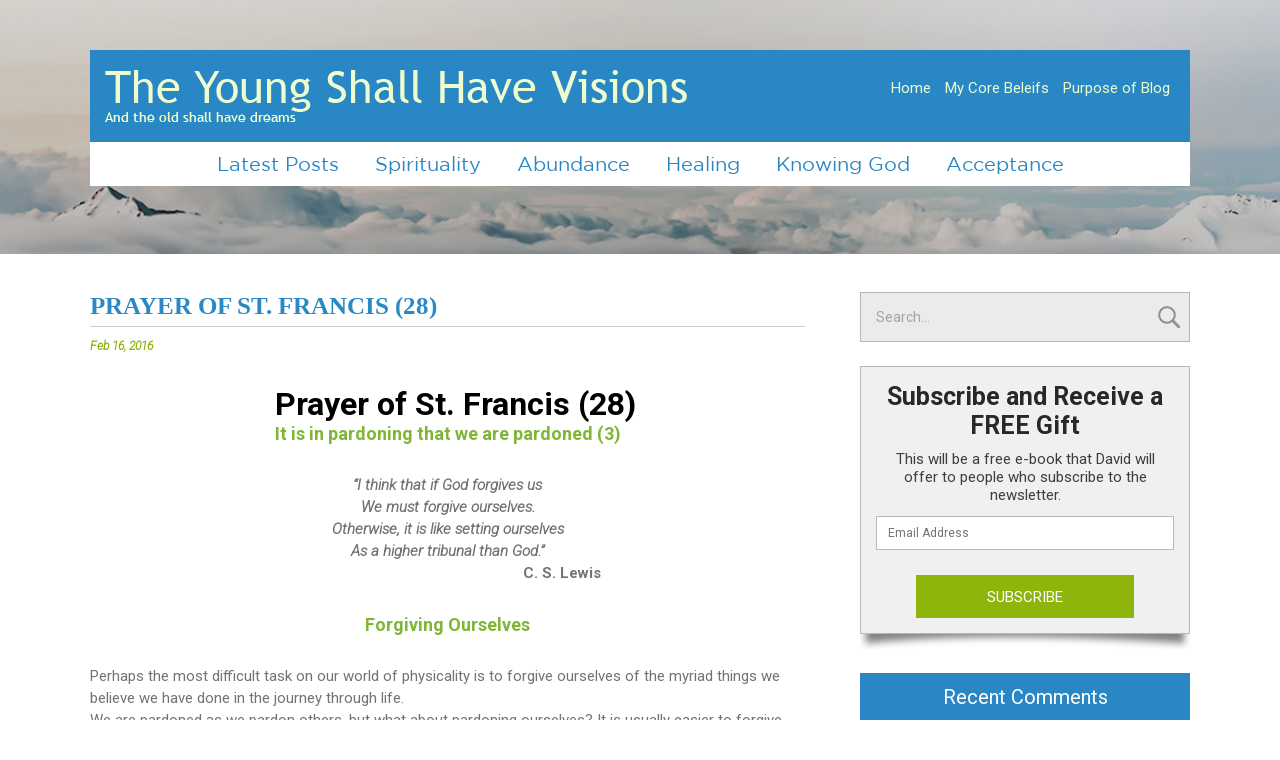

--- FILE ---
content_type: text/html; charset=UTF-8
request_url: http://davidpeters.us/prayer-st-francis-28/
body_size: 41832
content:
<!doctype html>
<html lang="en-US">
<head>
<meta charset="UTF-8">
<meta name="viewport" content="width=device-width, initial-scale=1">
<title>Prayer of St. Francis (28) | The Young Shall Have Visions</title>
<link rel="icon" href="http://davidpeters.us/wp-content/themes/The-Young-Shall-Have-Visions/images/fav-icon.png" type="image/x-icon">
<link href='https://fonts.googleapis.com/css?family=Roboto:400,300,300italic,700' rel='stylesheet' type='text/css'>
<link href="http://davidpeters.us/wp-content/themes/The-Young-Shall-Have-Visions/css/normalize.css" rel="stylesheet" type="text/css">
<link href="http://davidpeters.us/wp-content/themes/The-Young-Shall-Have-Visions/style.css" rel="stylesheet" type="text/css">

<!-- All in One SEO Pack 2.3.9.1 by Michael Torbert of Semper Fi Web Design[135,199] -->
<meta name="description" itemprop="description" content="Prayer of St. Francis (28) It is in pardoning that we are pardoned (3) “I think that if God forgives us We must forgive ourselves. Otherwise, it is like" />

<link rel="canonical" href="http://davidpeters.us/prayer-st-francis-28/" />
<!-- /all in one seo pack -->
<link rel='dns-prefetch' href='//fonts.googleapis.com' />
<link rel='dns-prefetch' href='//s.w.org' />
<link rel="alternate" type="application/rss+xml" title="The Young Shall Have Visions &raquo; Feed" href="http://davidpeters.us/feed/" />
<link rel="alternate" type="application/rss+xml" title="The Young Shall Have Visions &raquo; Comments Feed" href="http://davidpeters.us/comments/feed/" />
<link rel="alternate" type="application/rss+xml" title="The Young Shall Have Visions &raquo; Prayer of St. Francis (28) Comments Feed" href="http://davidpeters.us/prayer-st-francis-28/feed/" />
		<script type="text/javascript">
			window._wpemojiSettings = {"baseUrl":"https:\/\/s.w.org\/images\/core\/emoji\/2.2.1\/72x72\/","ext":".png","svgUrl":"https:\/\/s.w.org\/images\/core\/emoji\/2.2.1\/svg\/","svgExt":".svg","source":{"concatemoji":"http:\/\/davidpeters.us\/wp-includes\/js\/wp-emoji-release.min.js?ver=4.7.4"}};
			!function(a,b,c){function d(a){var b,c,d,e,f=String.fromCharCode;if(!k||!k.fillText)return!1;switch(k.clearRect(0,0,j.width,j.height),k.textBaseline="top",k.font="600 32px Arial",a){case"flag":return k.fillText(f(55356,56826,55356,56819),0,0),!(j.toDataURL().length<3e3)&&(k.clearRect(0,0,j.width,j.height),k.fillText(f(55356,57331,65039,8205,55356,57096),0,0),b=j.toDataURL(),k.clearRect(0,0,j.width,j.height),k.fillText(f(55356,57331,55356,57096),0,0),c=j.toDataURL(),b!==c);case"emoji4":return k.fillText(f(55357,56425,55356,57341,8205,55357,56507),0,0),d=j.toDataURL(),k.clearRect(0,0,j.width,j.height),k.fillText(f(55357,56425,55356,57341,55357,56507),0,0),e=j.toDataURL(),d!==e}return!1}function e(a){var c=b.createElement("script");c.src=a,c.defer=c.type="text/javascript",b.getElementsByTagName("head")[0].appendChild(c)}var f,g,h,i,j=b.createElement("canvas"),k=j.getContext&&j.getContext("2d");for(i=Array("flag","emoji4"),c.supports={everything:!0,everythingExceptFlag:!0},h=0;h<i.length;h++)c.supports[i[h]]=d(i[h]),c.supports.everything=c.supports.everything&&c.supports[i[h]],"flag"!==i[h]&&(c.supports.everythingExceptFlag=c.supports.everythingExceptFlag&&c.supports[i[h]]);c.supports.everythingExceptFlag=c.supports.everythingExceptFlag&&!c.supports.flag,c.DOMReady=!1,c.readyCallback=function(){c.DOMReady=!0},c.supports.everything||(g=function(){c.readyCallback()},b.addEventListener?(b.addEventListener("DOMContentLoaded",g,!1),a.addEventListener("load",g,!1)):(a.attachEvent("onload",g),b.attachEvent("onreadystatechange",function(){"complete"===b.readyState&&c.readyCallback()})),f=c.source||{},f.concatemoji?e(f.concatemoji):f.wpemoji&&f.twemoji&&(e(f.twemoji),e(f.wpemoji)))}(window,document,window._wpemojiSettings);
		</script>
		<style type="text/css">
img.wp-smiley,
img.emoji {
	display: inline !important;
	border: none !important;
	box-shadow: none !important;
	height: 1em !important;
	width: 1em !important;
	margin: 0 .07em !important;
	vertical-align: -0.1em !important;
	background: none !important;
	padding: 0 !important;
}
</style>
<link rel='stylesheet' id='twentyfourteen-lato-css'  href='//fonts.googleapis.com/css?family=Lato%3A300%2C400%2C700%2C900%2C300italic%2C400italic%2C700italic' type='text/css' media='all' />
<link rel='stylesheet' id='genericons-css'  href='http://davidpeters.us/wp-content/themes/The-Young-Shall-Have-Visions/genericons/genericons.css?ver=3.0.3' type='text/css' media='all' />
<link rel='stylesheet' id='twentyfourteen-style-css'  href='http://davidpeters.us/wp-content/themes/The-Young-Shall-Have-Visions/style.css?ver=4.7.4' type='text/css' media='all' />
<!--[if lt IE 9]>
<link rel='stylesheet' id='twentyfourteen-ie-css'  href='http://davidpeters.us/wp-content/themes/The-Young-Shall-Have-Visions/css/ie.css?ver=20131205' type='text/css' media='all' />
<![endif]-->
<script type='text/javascript' src='http://davidpeters.us/wp-includes/js/jquery/jquery.js?ver=1.12.4'></script>
<script type='text/javascript' src='http://davidpeters.us/wp-includes/js/jquery/jquery-migrate.min.js?ver=1.4.1'></script>
<link rel='https://api.w.org/' href='http://davidpeters.us/wp-json/' />
<link rel="EditURI" type="application/rsd+xml" title="RSD" href="http://davidpeters.us/xmlrpc.php?rsd" />
<link rel="wlwmanifest" type="application/wlwmanifest+xml" href="http://davidpeters.us/wp-includes/wlwmanifest.xml" /> 
<link rel='prev' title='Prayer of St. Francis (27)' href='http://davidpeters.us/prayer-st-francis-27/' />
<link rel='next' title='Prayer of St. Francis (29)' href='http://davidpeters.us/prayer-st-francis-29/' />
<meta name="generator" content="WordPress 4.7.4" />
<link rel='shortlink' href='http://davidpeters.us/?p=499' />
<link rel="alternate" type="application/json+oembed" href="http://davidpeters.us/wp-json/oembed/1.0/embed?url=http%3A%2F%2Fdavidpeters.us%2Fprayer-st-francis-28%2F" />
<link rel="alternate" type="text/xml+oembed" href="http://davidpeters.us/wp-json/oembed/1.0/embed?url=http%3A%2F%2Fdavidpeters.us%2Fprayer-st-francis-28%2F&#038;format=xml" />
		<style type="text/css">.recentcomments a{display:inline !important;padding:0 !important;margin:0 !important;}</style>
		</head>

<body>



          <div class="header-bg innerpage_header" style="background-image:url('http://davidpeters.us/wp-content/uploads/2016/02/inner-page-banner.jpg')">
    

  <div class="container">
    <header class="main-header">
      <div class="header-sup">
        <div class="logo-sec">
          <a href="http://davidpeters.us/"><img src="http://davidpeters.us/wp-content/themes/The-Young-Shall-Have-Visions/images/logo.png"  alt=""/></a>
        </div>
        <div class="right-section">
        <div class="menu-footer-menu-container"><ul id="menu-footer-menu" class="menu"><li id="menu-item-12" class="menu-item menu-item-type-post_type menu-item-object-page menu-item-home menu-item-12"><a href="http://davidpeters.us/">Home</a></li>
<li id="menu-item-521" class="menu-item menu-item-type-post_type menu-item-object-page menu-item-521"><a href="http://davidpeters.us/my-core-beleifs-2/">My Core Beleifs</a></li>
<li id="menu-item-520" class="menu-item menu-item-type-post_type menu-item-object-page menu-item-520"><a href="http://davidpeters.us/purpose-of-blog-2/">Purpose of Blog</a></li>
</ul></div>        </div>
      </div>
      <div class="header-sub">
       <a href="javascript:void(0)" class="mobilemenu">Menu</a>
       <nav class="nav-sup">
                <div class="menu-header-menu-container"><ul id="menu-header-menu" class="menu"><li id="menu-item-531" class="menu-item menu-item-type-post_type menu-item-object-page menu-item-531"><a href="http://davidpeters.us/category/">Latest Posts</a></li>
<li id="menu-item-526" class="menu-item menu-item-type-custom menu-item-object-custom menu-item-has-children menu-item-526"><a href="#">Spirituality</a>
<ul class="sub-menu">
	<li id="menu-item-535" class="menu-item menu-item-type-taxonomy menu-item-object-category menu-item-535"><a href="http://davidpeters.us/category/faith/">Faith</a></li>
	<li id="menu-item-539" class="menu-item menu-item-type-taxonomy menu-item-object-category current-post-ancestor current-menu-parent current-post-parent menu-item-539"><a href="http://davidpeters.us/category/spiritual/">Spiritual</a></li>
	<li id="menu-item-540" class="menu-item menu-item-type-taxonomy menu-item-object-category menu-item-540"><a href="http://davidpeters.us/category/spiritual-quest/">Spiritual Quest</a></li>
	<li id="menu-item-532" class="menu-item menu-item-type-taxonomy menu-item-object-category menu-item-532"><a href="http://davidpeters.us/category/awareness-of-presence/">Awareness of Presence</a></li>
	<li id="menu-item-533" class="menu-item menu-item-type-taxonomy menu-item-object-category menu-item-533"><a href="http://davidpeters.us/category/consciousness/">consciousness</a></li>
	<li id="menu-item-534" class="menu-item menu-item-type-taxonomy menu-item-object-category menu-item-534"><a href="http://davidpeters.us/category/consciousness-of-being/">Consciousness of Being</a></li>
	<li id="menu-item-537" class="menu-item menu-item-type-taxonomy menu-item-object-category menu-item-537"><a href="http://davidpeters.us/category/perception/">Perception</a></li>
	<li id="menu-item-536" class="menu-item menu-item-type-taxonomy menu-item-object-category menu-item-536"><a href="http://davidpeters.us/category/nothing-is-impossible/">Nothing is Impossible</a></li>
	<li id="menu-item-538" class="menu-item menu-item-type-taxonomy menu-item-object-category menu-item-538"><a href="http://davidpeters.us/category/preserving-the-presence/">Preserving the Presence</a></li>
</ul>
</li>
<li id="menu-item-527" class="menu-item menu-item-type-custom menu-item-object-custom menu-item-has-children menu-item-527"><a href="#">Abundance</a>
<ul class="sub-menu">
	<li id="menu-item-542" class="menu-item menu-item-type-taxonomy menu-item-object-category menu-item-542"><a href="http://davidpeters.us/category/abundance/">abundance</a></li>
	<li id="menu-item-541" class="menu-item menu-item-type-taxonomy menu-item-object-category menu-item-541"><a href="http://davidpeters.us/category/12-steps-of-abundance/">12 steps of Abundance</a></li>
	<li id="menu-item-544" class="menu-item menu-item-type-taxonomy menu-item-object-category menu-item-544"><a href="http://davidpeters.us/category/living-a-life-of-abundance/">Living a Life of Abundance</a></li>
	<li id="menu-item-543" class="menu-item menu-item-type-taxonomy menu-item-object-category menu-item-543"><a href="http://davidpeters.us/category/life-of-abundace/">Life of Abundace</a></li>
	<li id="menu-item-545" class="menu-item menu-item-type-taxonomy menu-item-object-category menu-item-545"><a href="http://davidpeters.us/category/prosperity/">Prosperity</a></li>
	<li id="menu-item-546" class="menu-item menu-item-type-taxonomy menu-item-object-category menu-item-546"><a href="http://davidpeters.us/category/prosperity-gospel/">Prosperity Gospel</a></li>
</ul>
</li>
<li id="menu-item-528" class="menu-item menu-item-type-custom menu-item-object-custom menu-item-has-children menu-item-528"><a href="#">Healing</a>
<ul class="sub-menu">
	<li id="menu-item-547" class="menu-item menu-item-type-taxonomy menu-item-object-category menu-item-547"><a href="http://davidpeters.us/category/consolation/">consolation</a></li>
	<li id="menu-item-548" class="menu-item menu-item-type-taxonomy menu-item-object-category menu-item-548"><a href="http://davidpeters.us/category/hope/">Hope</a></li>
	<li id="menu-item-549" class="menu-item menu-item-type-taxonomy menu-item-object-category menu-item-549"><a href="http://davidpeters.us/category/joy/">Joy</a></li>
	<li id="menu-item-550" class="menu-item menu-item-type-taxonomy menu-item-object-category menu-item-550"><a href="http://davidpeters.us/category/life/">Life</a></li>
	<li id="menu-item-551" class="menu-item menu-item-type-taxonomy menu-item-object-category menu-item-551"><a href="http://davidpeters.us/category/life-is-holy/">Life is Holy</a></li>
	<li id="menu-item-552" class="menu-item menu-item-type-taxonomy menu-item-object-category current-post-ancestor current-menu-parent current-post-parent menu-item-552"><a href="http://davidpeters.us/category/prayer-of-st-francis/">Prayer of St. Francis</a></li>
</ul>
</li>
<li id="menu-item-529" class="menu-item menu-item-type-custom menu-item-object-custom menu-item-has-children menu-item-529"><a href="#">Knowing God</a>
<ul class="sub-menu">
	<li id="menu-item-553" class="menu-item menu-item-type-taxonomy menu-item-object-category menu-item-553"><a href="http://davidpeters.us/category/bog-bang-and-god/">Big Bang and God</a></li>
	<li id="menu-item-554" class="menu-item menu-item-type-taxonomy menu-item-object-category menu-item-554"><a href="http://davidpeters.us/category/bliss-of-god/">Bliss of God</a></li>
	<li id="menu-item-555" class="menu-item menu-item-type-taxonomy menu-item-object-category menu-item-555"><a href="http://davidpeters.us/category/conversations-with-god/">Conversations with God</a></li>
	<li id="menu-item-557" class="menu-item menu-item-type-taxonomy menu-item-object-category menu-item-557"><a href="http://davidpeters.us/category/god-is-love/">God is Love</a></li>
	<li id="menu-item-558" class="menu-item menu-item-type-taxonomy menu-item-object-category menu-item-558"><a href="http://davidpeters.us/category/gods-purpose/">God&#8217;s Purpose</a></li>
	<li id="menu-item-561" class="menu-item menu-item-type-taxonomy menu-item-object-category menu-item-561"><a href="http://davidpeters.us/category/modern-man-and-god/">Modern Man and God</a></li>
	<li id="menu-item-562" class="menu-item menu-item-type-taxonomy menu-item-object-category menu-item-562"><a href="http://davidpeters.us/category/nature-of-god/">Nature of God</a></li>
	<li id="menu-item-560" class="menu-item menu-item-type-taxonomy menu-item-object-category menu-item-560"><a href="http://davidpeters.us/category/knowledge-of-god/">Knowledge of God</a></li>
	<li id="menu-item-559" class="menu-item menu-item-type-taxonomy menu-item-object-category menu-item-559"><a href="http://davidpeters.us/category/individualizations-of-god/">individualizations of God</a></li>
	<li id="menu-item-556" class="menu-item menu-item-type-taxonomy menu-item-object-category menu-item-556"><a href="http://davidpeters.us/category/creations/">Creations</a></li>
</ul>
</li>
<li id="menu-item-530" class="menu-item menu-item-type-custom menu-item-object-custom menu-item-has-children menu-item-530"><a href="#">Acceptance</a>
<ul class="sub-menu">
	<li id="menu-item-564" class="menu-item menu-item-type-taxonomy menu-item-object-category menu-item-564"><a href="http://davidpeters.us/category/acceptance/">Acceptance</a></li>
	<li id="menu-item-568" class="menu-item menu-item-type-taxonomy menu-item-object-category menu-item-568"><a href="http://davidpeters.us/category/death/">Death</a></li>
	<li id="menu-item-570" class="menu-item menu-item-type-taxonomy menu-item-object-category menu-item-570"><a href="http://davidpeters.us/category/fear/">Fear</a></li>
	<li id="menu-item-567" class="menu-item menu-item-type-taxonomy menu-item-object-category menu-item-567"><a href="http://davidpeters.us/category/darkness/">Darkness</a></li>
	<li id="menu-item-571" class="menu-item menu-item-type-taxonomy menu-item-object-category menu-item-571"><a href="http://davidpeters.us/category/purpose-of-creation/">Purpose of Creation</a></li>
	<li id="menu-item-572" class="menu-item menu-item-type-taxonomy menu-item-object-category menu-item-572"><a href="http://davidpeters.us/category/purpose-of-life/">purpose of life</a></li>
	<li id="menu-item-573" class="menu-item menu-item-type-taxonomy menu-item-object-category menu-item-573"><a href="http://davidpeters.us/category/who-am-i/">Who am I?</a></li>
	<li id="menu-item-565" class="menu-item menu-item-type-taxonomy menu-item-object-category menu-item-565"><a href="http://davidpeters.us/category/alzheimers-disease/">Alzheimer&#8217;s Disease</a></li>
	<li id="menu-item-569" class="menu-item menu-item-type-taxonomy menu-item-object-category menu-item-569"><a href="http://davidpeters.us/category/expectation/">Expectation</a></li>
	<li id="menu-item-566" class="menu-item menu-item-type-taxonomy menu-item-object-category menu-item-566"><a href="http://davidpeters.us/category/attraction/">attraction</a></li>
	<li id="menu-item-574" class="menu-item menu-item-type-taxonomy menu-item-object-category menu-item-574"><a href="http://davidpeters.us/category/life-of-attraction/">Life of Attraction</a></li>
</ul>
</li>
</ul></div>       </nav>
      </div>
          </header>
  </div>
</div>
<div class="inner-page-module">

  <section class="main-section">

  	
    <div class="container">

      <div class="page-content">

        <h2>Prayer of St. Francis (28)</h2>

        <div class="blog-page-module">

          <div class="blog-details-module">

            <!-- <h4>Life is an Illusion</h4> -->

            <p class="dates">Feb 16, 2016</p>

            
            <p><img class="alignleft" src=""  alt=""/></p>

            <p><h1 style="text-align: center;">Prayer of St. Francis (28)</h1>
<h3 style="text-align: center;">
It is in pardoning that we are pardoned (3)</h3>
<p style="text-align: center;">
<em><strong>“I think that if God forgives us</strong></em><br />
<em><strong> We must forgive ourselves.</strong></em><br />
<em><strong> Otherwise, it is like setting ourselves</strong></em><br />
<em><strong> As a higher tribunal than God.”</strong></em><br />
<strong>                                                         C. S. Lewis</strong></p>
<h3 style="text-align: center;">
Forgiving Ourselves</h3>
<p>Perhaps the most difficult task on our world of physicality is to forgive ourselves of the myriad things we believe we have done in the journey through life.<br />
We are pardoned as we pardon others, but what about pardoning ourselves? It is usually easier to forgive another than to forgive ourselves for things we did or did not do. We seem to hold ourselves to be perfect in all that we do; and chide ourselves unendingly for mistakes that we made along the way, even when we had no idea that we were making a mistake, and heaven help us when we deliberately do something that we know we should not. We mentally flog ourselves mercilessly, often for years, over these events, even when in the case of an addiction, we have no control at that point to stop our behavior. Yes, I have done this to myself, prolonging the pain because I could not forgive myself even though I knew God had forgiven me.<br />
But the truth is, we do many things that we wish we had not done, or we fail to do things that we wish we had done, because we are like children learning our way through life, always learning our way anew each day. If we have some wisdom, we will stop ourselves or at last slow down our negative actions as we realize that they do not result in what we really want, but that usually takes years of trial and error to reach the point where we are able to change our pattern of behavior.</p>
<h3 style="text-align: center;">
Maturing Practice</h3>
<p>The growth in maturity takes time, and we never reach the end of the opportunity to be able to perform more enriched actions in accordance to the Prayer of St. Francis. We can always love more. We can always reach out more. We can always listen better. We can always understand another better. But just because we can do something better, is no reason to castigate ourselves for past actions. We can note what we did, and perhaps see where we could have more charitable, etc., But if we are to succeed in growth towards what we see, we must accept what we did and move on to do it better, then better still.<br />
That is what life is about. Growth to the next level of action and reaction is the principle purpose of life. We can always rise to the next level of the grandest vision we ever had about ourselves, for there is always another level to climb, a still greater vision, for all eternity if we so choose.<br />
And it is a joy, perhaps the greatest Joy that we can have, to grow into the being that we truly are inside, and as we reveal that Face of God that is ours to reveal, we will discover still greater joy and happiness, greater than we ever thought could happen.</p>
<h3 style="text-align: center;">
The Kingdom of God Within</h3>
<p>We are reaching for Heaven on Earth, that Kingdom of God Within that Jesus promised, and we can only reach that level of Joy by recognizing that all of our actions, no matter what they were, are the path we trod to reach that level of Joy, and is our path, and only our path to trod. Therefore it is the path led by our will with God and also the will of God (nothing can occur against the will of God, after all, for Who is God?).<br />
Accepting our actions as the path we choose to trod and as a result is the path we trod with God at our side, nudging us and constantly encouraging us to move on, growing in knowledge one step at a time, is the road to Heaven on earth, recognizing that Kingdom that lives within. Therefore we should rejoice in our path, and thank God for this path, and thank God for all our mistakes, as our mistakes have made us the person we are today, moving forward now with greater knowledge than if we had not made the mistakes we had made.<br />
Yes, forgive yourself, and love yourself, for God loves you, just as you are, right now, this very instant.</p>
<p style="text-align: center;">
<em><strong>“You cannot conceive, nor can I,</strong></em><br />
<em><strong> Of the appalling strangeness</strong></em><br />
<em><strong> Of the mercy of God.”</strong></em><br />
<strong>                                         Graham Greene</strong></p>
<h2 style="text-align: center;">
Questions to Ponder</h2>
<p>Can you forgive yourself of all the mean things you did, all the acts of kindness that you did not do, all the things that you said that you see now were hurtful, everything that in your mind you cling to and use to flog yourself?<br />
Take one at a time, say that yes, I could have done better, but that is what I did, and I will use what I did (or did not do) to spur me on to perform better, and if I fail next time, I will use <em>that</em> to encourage me.<br />
Then let it go into the past, for there is nothing that will change the past. Let it go, just an event that you can use to aid in growth.</p>
<h2 style="text-align: center;">
Meditation</h2>
<p>&#8220;Lord, make me an instrument of Your peace.<br />
Where there is hatred, let me sow love;<br />
Where there is injury, pardon;<br />
Where there is doubt, faith;<br />
Where there is despair, hope;<br />
Where there is darkness, light;<br />
Where there is sadness, joy.</p>
<p>O Divine Master, grant that I may not so much seek<br />
To be consoled as to console,<br />
To be understood as to understand,<br />
To be loved as to love;<br />
For it is in giving that we receive;<br />
<strong><em>It is in pardoning that we are pardoned;</em></strong><br />
It is in dying to self that we are born to eternal life.&#8221;<br />
<strong><em>If this meditation post has been helpful, I would appreciate it if you would pass it on or share it.</em></strong></p>
</p>
            <div class="comments">
            
<div id="comments" class="comments-area">

	
		<div id="respond" class="comment-respond">
		<h3 id="reply-title" class="comment-reply-title">Leave a Reply <small><a rel="nofollow" id="cancel-comment-reply-link" href="/prayer-st-francis-28/#respond" style="display:none;">Cancel reply</a></small></h3>			<form action="http://davidpeters.us/wp-comments-post.php" method="post" id="commentform" class="comment-form" novalidate>
				<p class="comment-notes"><span id="email-notes">Your email address will not be published.</span> Required fields are marked <span class="required">*</span></p><p class="comment-form-comment"><label for="comment">Comment</label> <textarea id="comment" name="comment" cols="45" rows="8" maxlength="65525" aria-required="true" required="required"></textarea></p><p class="comment-form-author"><label for="author">Name <span class="required">*</span></label> <input id="author" name="author" type="text" value="" size="30" maxlength="245" aria-required='true' required='required' /></p>
<p class="comment-form-email"><label for="email">Email <span class="required">*</span></label> <input id="email" name="email" type="email" value="" size="30" maxlength="100" aria-describedby="email-notes" aria-required='true' required='required' /></p>
<p class="comment-form-url"><label for="url">Website</label> <input id="url" name="url" type="url" value="" size="30" maxlength="200" /></p>
<p class="form-submit"><input name="submit" type="submit" id="submit" class="submit" value="Post Comment" /> <input type='hidden' name='comment_post_ID' value='499' id='comment_post_ID' />
<input type='hidden' name='comment_parent' id='comment_parent' value='0' />
</p>			</form>
			</div><!-- #respond -->
	
</div><!-- #comments -->
          </div>
          
          </div>

        </div>

      </div>

      <aside class="right-sec">

        <div class="search-panel">

                	        
          <form role="search" method="get" id="searchform" class="searchform" action="http://davidpeters.us/">

            <!-- <input type="text" name="srch" placeholder="Search...">

            <input type="submit" value=" "> -->

            <input type="text" placeholder="Search..." value="" name="s" id="s" autocomplete="off" required />

      <input type="submit" id="searchsubmit" value="" />

          </form>

        </div>

        
        <div class="subscribe-sec">

          <div class="widget-sec">

            <div class="body-sec">

              <h2>Subscribe and Receive a FREE Gift</h2>

              <p>This will be a free e-book that David will offer to people who subscribe to the newsletter.</p>

		<form action="//davidpetersonline.us13.list-manage.com/subscribe/post?u=82c017ec932fc783acaadaffd&amp;id=cb7335fcaf" method="post" id="mc-embedded-subscribe-form" name="mc-embedded-subscribe-form" class="validate" target="_blank" novalidate>

              <div class="form-control">

                <div class="text-box">

                 <input type="email" value="" name="EMAIL" class="required email" id="mce-EMAIL" placeholder="Email Address ">

                </div>

                <div class="button-module">

                  <input type="submit" value="Subscribe" name="subscribe" id="mc-embedded-subscribe">

                </div>

              </div>

		<div id="mce-responses" class="clear">
		<div class="response" id="mce-error-response" style="display:none"></div>
		<div class="response" id="mce-success-response" style="display:none"></div>
		</div>

		</form>

            </div>

          </div>

        </div>

        


                	<div class="widget-sec"><header class="heading"><h2>Recent Comments</h2></header><div class="body-sec"><ul id="recentcomments"><li class="recentcomments"><span class="comment-author-link">davidpeters</span> on <a href="http://davidpeters.us/test/#comment-189">test</a></li><li class="recentcomments"><span class="comment-author-link"><a href='https://balitasusahmakan2.wordpress.com/' rel='external nofollow' class='url'>solusi anak tidak mau makan</a></span> on <a href="http://davidpeters.us/test/#comment-187">test</a></li><li class="recentcomments"><span class="comment-author-link">davidpeters</span> on <a href="http://davidpeters.us/five-fallacies-about-god-8/#comment-186">Five Fallacies About God (8)</a></li><li class="recentcomments"><span class="comment-author-link">davidpeters</span> on <a href="http://davidpeters.us/five-fallacies-about-god-8/#comment-185">Five Fallacies About God (8)</a></li><li class="recentcomments"><span class="comment-author-link"><a href='http://www.tepgames.com/mortal-kombat-x-hack/' rel='external nofollow' class='url'>Amos</a></span> on <a href="http://davidpeters.us/five-fallacies-about-god-8/#comment-183">Five Fallacies About God (8)</a></li></ul></div></div><div class="widget-sec"><header class="heading"><h2>Categories</h2></header><div class="body-sec">		<ul>
	<li class="cat-item cat-item-204"><a href="http://davidpeters.us/category/12-steps/" >12 Steps</a>
</li>
	<li class="cat-item cat-item-97"><a href="http://davidpeters.us/category/12-steps-of-abundance/" >12 steps of Abundance</a>
</li>
	<li class="cat-item cat-item-86"><a href="http://davidpeters.us/category/abundance/" >abundance</a>
</li>
	<li class="cat-item cat-item-87"><a href="http://davidpeters.us/category/acceptance/" >Acceptance</a>
</li>
	<li class="cat-item cat-item-107"><a href="http://davidpeters.us/category/alzheimers-disease/" >Alzheimer&#039;s Disease</a>
</li>
	<li class="cat-item cat-item-98"><a href="http://davidpeters.us/category/attraction/" >attraction</a>
</li>
	<li class="cat-item cat-item-63"><a href="http://davidpeters.us/category/awareness-of-presence/" >Awareness of Presence</a>
</li>
	<li class="cat-item cat-item-79"><a href="http://davidpeters.us/category/bog-bang-and-god/" >Big Bang and God</a>
</li>
	<li class="cat-item cat-item-71"><a href="http://davidpeters.us/category/bliss-of-god/" >Bliss of God</a>
</li>
	<li class="cat-item cat-item-83"><a href="http://davidpeters.us/category/consciousness/" >consciousness</a>
</li>
	<li class="cat-item cat-item-90"><a href="http://davidpeters.us/category/consciousness-of-being/" >Consciousness of Being</a>
</li>
	<li class="cat-item cat-item-150"><a href="http://davidpeters.us/category/consolation/" >consolation</a>
</li>
	<li class="cat-item cat-item-74"><a href="http://davidpeters.us/category/conversations-with-god/" >Conversations with God</a>
</li>
	<li class="cat-item cat-item-75"><a href="http://davidpeters.us/category/creations/" >Creations</a>
</li>
	<li class="cat-item cat-item-143"><a href="http://davidpeters.us/category/darkness/" >Darkness</a>
</li>
	<li class="cat-item cat-item-122"><a href="http://davidpeters.us/category/death/" >Death</a>
</li>
	<li class="cat-item cat-item-209"><a href="http://davidpeters.us/category/death-of-ego/" >death of ego</a>
</li>
	<li class="cat-item cat-item-210"><a href="http://davidpeters.us/category/dispair/" >dispair</a>
</li>
	<li class="cat-item cat-item-167"><a href="http://davidpeters.us/category/dying-to-self/" >Dying to self</a>
</li>
	<li class="cat-item cat-item-88"><a href="http://davidpeters.us/category/expectation/" >Expectation</a>
</li>
	<li class="cat-item cat-item-156"><a href="http://davidpeters.us/category/face-of-god/" >Face of God</a>
</li>
	<li class="cat-item cat-item-140"><a href="http://davidpeters.us/category/faith/" >Faith</a>
</li>
	<li class="cat-item cat-item-131"><a href="http://davidpeters.us/category/fear/" >Fear</a>
</li>
	<li class="cat-item cat-item-164"><a href="http://davidpeters.us/category/forgiveness/" >forgiveness</a>
</li>
	<li class="cat-item cat-item-166"><a href="http://davidpeters.us/category/forgiving-ourselves/" >Forgiving ourselves</a>
</li>
	<li class="cat-item cat-item-161"><a href="http://davidpeters.us/category/giving/" >Giving</a>
</li>
	<li class="cat-item cat-item-65"><a href="http://davidpeters.us/category/god-is-love/" >God is Love</a>
</li>
	<li class="cat-item cat-item-66"><a href="http://davidpeters.us/category/gods-purpose/" >God&#039;s Purpose</a>
</li>
	<li class="cat-item cat-item-141"><a href="http://davidpeters.us/category/hope/" >Hope</a>
</li>
	<li class="cat-item cat-item-80"><a href="http://davidpeters.us/category/individualizations-of-god/" >individualizations of God</a>
</li>
	<li class="cat-item cat-item-146"><a href="http://davidpeters.us/category/joy/" >Joy</a>
</li>
	<li class="cat-item cat-item-89"><a href="http://davidpeters.us/category/knowledge-of-god/" >Knowledge of God</a>
</li>
	<li class="cat-item cat-item-76"><a href="http://davidpeters.us/category/life/" >Life</a>
</li>
	<li class="cat-item cat-item-117"><a href="http://davidpeters.us/category/life-is-holy/" >Life is Holy</a>
</li>
	<li class="cat-item cat-item-94"><a href="http://davidpeters.us/category/life-of-abundace/" >Life of Abundace</a>
</li>
	<li class="cat-item cat-item-100"><a href="http://davidpeters.us/category/life-of-attraction/" >Life of Attraction</a>
</li>
	<li class="cat-item cat-item-96"><a href="http://davidpeters.us/category/living-a-life-of-abundance/" >Living a Life of Abundance</a>
</li>
	<li class="cat-item cat-item-157"><a href="http://davidpeters.us/category/love/" >Love</a>
</li>
	<li class="cat-item cat-item-197"><a href="http://davidpeters.us/category/love-never-fails/" >Love never fails</a>
</li>
	<li class="cat-item cat-item-78"><a href="http://davidpeters.us/category/modern-man-and-god/" >Modern Man and God</a>
</li>
	<li class="cat-item cat-item-208"><a href="http://davidpeters.us/category/mourning/" >mourning</a>
</li>
	<li class="cat-item cat-item-82"><a href="http://davidpeters.us/category/nature-of-god/" >Nature of God</a>
</li>
	<li class="cat-item cat-item-93"><a href="http://davidpeters.us/category/nothing-is-impossible/" >Nothing is Impossible</a>
</li>
	<li class="cat-item cat-item-115"><a href="http://davidpeters.us/category/perception/" >Perception</a>
</li>
	<li class="cat-item cat-item-195"><a href="http://davidpeters.us/category/perseverence/" >perseverence</a>
</li>
	<li class="cat-item cat-item-135"><a href="http://davidpeters.us/category/prayer-of-st-francis/" >Prayer of St. Francis</a>
</li>
	<li class="cat-item cat-item-72"><a href="http://davidpeters.us/category/preserving-the-presence/" >Preserving the Presence</a>
</li>
	<li class="cat-item cat-item-101"><a href="http://davidpeters.us/category/prosperity/" >Prosperity</a>
</li>
	<li class="cat-item cat-item-102"><a href="http://davidpeters.us/category/prosperity-gospel/" >Prosperity Gospel</a>
</li>
	<li class="cat-item cat-item-203"><a href="http://davidpeters.us/category/pure-in-heart/" >Pure in Heart</a>
</li>
	<li class="cat-item cat-item-201"><a href="http://davidpeters.us/category/pure-in-spirit/" >Pure in Spirit</a>
</li>
	<li class="cat-item cat-item-81"><a href="http://davidpeters.us/category/purpose-of-creation/" >Purpose of Creation</a>
</li>
	<li class="cat-item cat-item-85"><a href="http://davidpeters.us/category/purpose-of-life/" >purpose of life</a>
</li>
	<li class="cat-item cat-item-198"><a href="http://davidpeters.us/category/richard-rohr/" >Richard Rohr</a>
</li>
	<li class="cat-item cat-item-159"><a href="http://davidpeters.us/category/self-love/" >self love</a>
</li>
	<li class="cat-item cat-item-68"><a href="http://davidpeters.us/category/spiritual/" >Spiritual</a>
</li>
	<li class="cat-item cat-item-91"><a href="http://davidpeters.us/category/spiritual-quest/" >Spiritual Quest</a>
</li>
	<li class="cat-item cat-item-194"><a href="http://davidpeters.us/category/trust/" >Trust</a>
</li>
	<li class="cat-item cat-item-1"><a href="http://davidpeters.us/category/uncategorized/" >Uncategorized</a>
</li>
	<li class="cat-item cat-item-154"><a href="http://davidpeters.us/category/understanding-others/" >Understanding others</a>
</li>
	<li class="cat-item cat-item-84"><a href="http://davidpeters.us/category/who-am-i/" >Who am I?</a>
</li>
		</ul>
</div></div><div class="widget-sec"><header class="heading"><h2>Archives</h2></header><div class="body-sec">		<ul>
			<li><a href='http://davidpeters.us/2017/05/'>May 2017</a></li>
	<li><a href='http://davidpeters.us/2017/04/'>April 2017</a></li>
	<li><a href='http://davidpeters.us/2017/03/'>March 2017</a></li>
	<li><a href='http://davidpeters.us/2017/02/'>February 2017</a></li>
	<li><a href='http://davidpeters.us/2017/01/'>January 2017</a></li>
	<li><a href='http://davidpeters.us/2016/12/'>December 2016</a></li>
	<li><a href='http://davidpeters.us/2016/11/'>November 2016</a></li>
	<li><a href='http://davidpeters.us/2016/10/'>October 2016</a></li>
	<li><a href='http://davidpeters.us/2016/09/'>September 2016</a></li>
	<li><a href='http://davidpeters.us/2016/08/'>August 2016</a></li>
	<li><a href='http://davidpeters.us/2016/07/'>July 2016</a></li>
	<li><a href='http://davidpeters.us/2016/06/'>June 2016</a></li>
	<li><a href='http://davidpeters.us/2016/05/'>May 2016</a></li>
	<li><a href='http://davidpeters.us/2016/04/'>April 2016</a></li>
	<li><a href='http://davidpeters.us/2016/03/'>March 2016</a></li>
	<li><a href='http://davidpeters.us/2016/02/'>February 2016</a></li>
	<li><a href='http://davidpeters.us/2016/01/'>January 2016</a></li>
	<li><a href='http://davidpeters.us/2015/12/'>December 2015</a></li>
	<li><a href='http://davidpeters.us/2015/11/'>November 2015</a></li>
	<li><a href='http://davidpeters.us/2015/10/'>October 2015</a></li>
	<li><a href='http://davidpeters.us/2015/09/'>September 2015</a></li>
	<li><a href='http://davidpeters.us/2015/08/'>August 2015</a></li>
	<li><a href='http://davidpeters.us/2015/07/'>July 2015</a></li>
	<li><a href='http://davidpeters.us/2015/06/'>June 2015</a></li>
	<li><a href='http://davidpeters.us/2015/05/'>May 2015</a></li>
	<li><a href='http://davidpeters.us/2015/04/'>April 2015</a></li>
	<li><a href='http://davidpeters.us/2015/03/'>March 2015</a></li>
	<li><a href='http://davidpeters.us/2015/02/'>February 2015</a></li>
	<li><a href='http://davidpeters.us/2015/01/'>January 2015</a></li>
	<li><a href='http://davidpeters.us/2014/12/'>December 2014</a></li>
	<li><a href='http://davidpeters.us/2014/11/'>November 2014</a></li>
	<li><a href='http://davidpeters.us/2014/10/'>October 2014</a></li>
	<li><a href='http://davidpeters.us/2014/09/'>September 2014</a></li>
	<li><a href='http://davidpeters.us/2014/08/'>August 2014</a></li>
	<li><a href='http://davidpeters.us/2014/07/'>July 2014</a></li>
	<li><a href='http://davidpeters.us/2014/06/'>June 2014</a></li>
	<li><a href='http://davidpeters.us/2014/05/'>May 2014</a></li>
	<li><a href='http://davidpeters.us/2014/04/'>April 2014</a></li>
	<li><a href='http://davidpeters.us/2014/03/'>March 2014</a></li>
	<li><a href='http://davidpeters.us/2014/02/'>February 2014</a></li>
		</ul>
		</div></div>        
      </aside>

<style>
#mce-error-response{
   width:100%;
   float:left;
   display:block;
   padding:5px;
   border:1px solid #AB0101;
   color:#AB0101;
   font-size:15px;
   margin-top:6px;
}

#mce-success-response{
   width:100%;
   float:left;
   display:block;
   padding:5px;
   border:1px solid #36AD19;
   color:#36AD19;
   font-size:15px;
   margin-top:6px;
}

</style>
    </div>


  </section>

</div>

<div class="testimonials">
 <div class="container">
   <figure>
    <img src="http://davidpeters.us/wp-content/uploads/2016/02/figure-05.png"  alt=""/>
    </figure>
   <div class="content">
     <h3>DAVID PETERS</h3>
     <p>My God has led me on an 80 year jaunt to ever more wondrous beauty. I am led to share this journey and gifts of God that have been showered upon me, not just for me but for whoever God brings into my path.</p>
     
     <a href="http://gravatar.com/davep434" target="_blank">Learn More</a>
   </div>
 </div>
</div>
<footer class="main-footer">
  <div class="container">
    <nav class="nav-sub">
    <div class="menu-footer-menu-container"><ul id="menu-footer-menu-1" class="menu"><li class="menu-item menu-item-type-post_type menu-item-object-page menu-item-home menu-item-12"><a href="http://davidpeters.us/">Home</a></li>
<li class="menu-item menu-item-type-post_type menu-item-object-page menu-item-521"><a href="http://davidpeters.us/my-core-beleifs-2/">My Core Beleifs</a></li>
<li class="menu-item menu-item-type-post_type menu-item-object-page menu-item-520"><a href="http://davidpeters.us/purpose-of-blog-2/">Purpose of Blog</a></li>
</ul></div>      <!-- <ul>
        <li><a href="#">Home</a></li>
        <li><a href="#">My Core Beleifs</a></li>
        <li><a href="#">Purpose of Blog</a></li>
      </ul> -->
    </nav>
    <p>&copy; 2015 The Young Shall Have Visions</p>
  </div>
</footer>
<script src="http://ajax.googleapis.com/ajax/libs/jquery/1.10.2/jquery.min.js"></script>             
<script src="http://davidpeters.us/wp-content/themes/The-Young-Shall-Have-Visions/js/edit-js.js"> </script>
<script src="http://davidpeters.us/wp-content/themes/The-Young-Shall-Have-Visions/js/owl.carousel.min.js"> </script>

<script type='text/javascript' src='//s3.amazonaws.com/downloads.mailchimp.com/js/mc-validate.js'></script><script type='text/javascript'>(function($) {window.fnames = new Array(); window.ftypes = new Array();fnames[0]='EMAIL';ftypes[0]='email';}(jQuery));var $mcj = jQuery.noConflict(true);</script>
<!--End mc_embed_signup-->

<script type='text/javascript' src='http://davidpeters.us/wp-includes/js/comment-reply.min.js?ver=4.7.4'></script>
<script type='text/javascript' src='http://davidpeters.us/wp-content/themes/The-Young-Shall-Have-Visions/js/functions.js?ver=20140616'></script>
<script type='text/javascript' src='http://davidpeters.us/wp-includes/js/wp-embed.min.js?ver=4.7.4'></script>
</body>
</html>

--- FILE ---
content_type: text/css
request_url: http://davidpeters.us/wp-content/themes/The-Young-Shall-Have-Visions/style.css
body_size: 24070
content:
@charset "utf-8";
::-moz-selection {
    background-color: #007d9d;
    color: #fff;
    text-shadow: none;
}
::selection {
    background-color: #007d9d;
    color: #fff;
    text-shadow: none;
}
.owl-carousel {
    display: block !important;
}
input::-moz-placeholder,
textarea::-moz-placeholder {
    color: inherit;
    opacity: 1;
}
input:-ms-input-placeholder,
textarea:-ms-input-placeholder {
    color: inherit;
}
input::-webkit-input-placeholder,
textarea::-webkit-input-placeholder {
    color: inherit;
}
body {
    margin: 0;
    padding: 0;
    font-family: 'Roboto', sans-serif;
}
/*.payment-plans ul:before{	content:" ";	display:table;}.payment-plans ul:after{	content:" ";	display:table;	clear:both;}*/

.container:after,
.container:before {
    content: " ";
    display: table;
}
.container:after {
    clear: both;
}
h1,
h2,
h3,
h4,
h5,
h6,
ul,
li,
figure {
    margin: 0;
    padding: 0;
}
img {
    margin: 0;
    padding: 0;
    border: none;
    max-width: 100%;
    display: block;
}
@font-face {
    font-family: 'Gotham-Book';
    src: url('fonts/Gotham-Book.eot?#iefix') format('embedded-opentype'), url('fonts/Gotham-Book.woff') format('woff'), url('fonts/Gotham-Book.ttf') format('truetype'), url('fonts/Gotham-Book.svg#Gotham-Book') format('svg');
    font-weight: normal;
    font-style: normal;
}
.container {
    position: relative;
    max-width: 1100px;
    margin: 0 auto;
    padding: 0 15px;
}
.header-bg {
    width: 100%;
    float: left;
    background: none no-repeat center;
    background-size: cover;
    padding: 50px 0;
    min-height: 700px;
    position: relative;
    margin-bottom: -190px;
}
.innerpage_header {
    min-height: 254px;
    margin-bottom: 0 !important;
}
.main-header {
    width: 100%;
    float: left;
    position: relative;
    z-index: 9999999999;
}
.header-sup {
    width: 100%;
    float: left;
    background: #2987c5;
    padding: 20px 15px;
}
.logo-sec {
    width: 100%;
    float: left;
}
.header-sup .right-section {
    width: 100%;
    float: right;
    padding: 35px 0 0;
}
.header-sup .right-section ul {
    text-align: center;
}
.header-sup .right-section ul li {
    display: inline-block;
    margin: 0 5px;
}
.header-sup .right-section ul li a {
    font-size: 12px;
    font-weight: 400;
    color: #edfdce;
}
.header-sup .right-section ul li a:hover {
    color: #8db50b;
}
.header-sub {
    width: 100%;
    float: left;
}
.nav-sup {
    width: 100%;
    float: left;
    display: none;
    background: #2987c5;
    padding: 10px 0;
}
.nav-sup ul li a {
    font-family: 'Gotham-Book';
    display: block;
    padding: 10px 15px;
    font-size: 16px;
    color: #fff;
}
.nav-sup ul li a:hover {
    background: #8db50b;
}
.nav-sup ul ul li a {
    font-size: 14px;
}
.header-content {
    width: 100%;
    float: left;
    text-align: center;
    padding: 60px 0 40px;
}
.header-content h1 {
    font-family: "Trebuchet MS";
    font-size: 26px;
    font-weight: 700;
    color: #FFF;
    text-shadow: 1px 1px 1px #7e7a75;
    text-transform: uppercase;
}
.header-content p {
    font-size: 18px;
    font-weight: 400;
    color: #282828;
    margin: 8px 0 0;
}
.subscribe {
    width: 95%;
    margin: -190px auto 0;
    position: relative;
    display: table;
}
.subscribe:after {
    content: " ";
    background: url(images/shadow-01.png) no-repeat bottom center;
    position: absolute;
    bottom: -13px;
    width: 100%;
    height: 13px;
    left: 0;
}
.subscribe-sup-sec {
    width: 100%;
    float: left;
    background: rgba(255, 255, 255, 0.5);
    padding: 25px;
    text-align: center;
    border: 1px solid #878988;
    border-bottom: none;
}
.subscribe h2 {
    font-size: 22px;
    font-weight: 700;
    color: #282828;
}
.subscribe p {
    font-size: 15px;
    font-weight: 400;
    color: #3e3e3e;
    margin: 15px 0;
}
.subscribe-sub-sec {
    width: 100%;
    float: left;
    background: #ebebeb;
    padding: 40px 25px 25px;
    border: 1px solid #b7b7b7;
}
.subscribe-sub-sec form {
    width: 100%;
    float: left;
    position: relative;
}
.subscribe-sub-sec form input {
    width: 100%;
    height: 35px;
    line-height: 35px;
    background: #fff;
    border: 1px solid #b7b7b7;
    padding: 0 0 0 15px;
    font-size: 13px;
    font-weight: 400;
    color: #808080;
}
.subscribe-sub-sec form input[type="submit"],
.subscribe-sub-sec form input[type="butto"] {
    width: 100%;
    max-width: 172px;
    background: #8db50b;
    height: 35px;
    line-height: 33px;
    border: 2px solid #8db50b;
    text-transform: uppercase;
    text-align: center;
    font-size: 15px;
    color: #fff;
    margin: 20px auto;
    display: block;
    padding: 0;
}
.subscribe-sub-sec form input[type="submit"]:hover,
.subscribe-sub-sec form input[type="butto"]:hover {
    background: none;
    color: #8db50b;
}
.main-section {
    width: 100%;
    float: left;
    padding: 35px 0;
}
.inner-page-module .main-section {
    padding: 38px 0;
}
.page-content {
    width: 100%;
    float: left;
    margin-bottom: 30px;
}
.page-content h2 {
    font-family: "Trebuchet MS";
    font-size: 22px;
    font-weight: 700;
    color: #2a88c5;
    margin-bottom: 15px;
    text-transform: uppercase;
}
.inner-page-module .page-content h2 {
    padding-bottom: 6px;
    margin-bottom: 10px;
    border-bottom: #cccccc 1px solid;
}
.inner-page-module h3 {
    color: #7fb636;
    font-size: 18px;
    font-weight: bold;
    margin: 0 0 30px 0;
}
.inner-page-module .page-content p {
    margin: 0 0 30px 0;
}
.page-content p {
    font-size: 15px;
    color: #737373;
    font-weight: 400;
    line-height: 1.5em;
}
.page-content p a {
    color: #2987c5;
}
.page-content p a:hover {
    color: #737373;
}
.inner-page-module .recent-post-sec {
    padding: 0;
}
.recent-post-sec {
    width: 100%;
    float: left;
    padding: 25px 0;
}
.recent-post-sec ul {
    overflow: hidden;
}
.recent-post-sec ul li {
    width: 100%;
    float: left;
    margin-bottom: 35px;
}
.recent-post-sec ul li a {
    font-size: 15px;
    font-weight: 700;
    font-style: italic;
    color: #8eb50c;
    display: inline-block;
}
.recent-post-sec ul li a:hover {
    color: #2a88c5;
}
.fig-sec {
    float: left;
    position: relative;
    margin-right: 12px;
    margin-bottom: 10px;
}
.fig-sec .content-sec {
    width: 100%;
    max-width: 100px;
    float: left;
}
.blog-page-module .fig-sec .content-sec {
    max-width: 75px;
}
.fig-sec .content-sec .date,
.fig-sec .content-sec .year {
    background: #ebebeb;
    width: 100%;
    float: left;
    padding: 5px;
    text-align: center;
}
.blog-page-module .fig-sec .content-sec .date {
    padding: 12px 5px 3px;
}
.blog-page-module .fig-sec .content-sec .year {
    padding: 10px 5px;
}
.blog-page-module .fig-sec .content-sec .date p {
    -webkit-transform: rotateY(0);
    -o-transform: rotateY(0);
    -moz-transform: rotateY(0);
    transform: rotateY(0);
    -webkit-transition: all 0.3s ease-in-out;
    -o-transition: all 0.3s ease-in-out;
    -moz-transition: all 0.3s ease-in-out;
    transition: all 0.3s ease-in-out;
    font-size: 17px;
}
.blog-page-module .fig-sec .content-sec .date:hover p {
    -webkit-transform: rotateY(360deg);
    -o-transform: rotateY(360deg);
    -moz-transform: rotateY(360deg);
    transform: rotateY(360deg);
    -webkit-transition: all 0.3s ease-in-out;
    -o-transition: all 0.3s ease-in-out;
    -moz-transition: all 0.3s ease-in-out;
    transition: all 0.3s ease-in-out;
}
.fig-sec .content-sec .date p {
    margin: 0;
}
.fig-sec .content-sec .date strong {
    font-size: 17px;
    color: #737373;
    font-weight: 700;
    display: block;
}
.fig-sec .content-sec .year {
    background: #d6d6d6;
}
.fig-sec .content-sec .year p {
    font-size: 16px;
    color: #737373;
    font-weight: 700;
    margin: 0;
}
.blog-page-module .fig-sec .content-sec .year p {
    font-size: 15px;
}
.fig-sec figure {
    float: left;
    width:auto;
    display: none;
}
.fig-sec figure img {
    height: 89px;
}
.blog-page-module .fig-sec figure {
    width: 60%;
}
.blog-page-module .fig-sec figure img {
    height: 107px;
}
.recent-post-sec ul li h3 {
    font-size: 17px;
    font-weight: 700;
    color: #737373;
    margin:0 0 0;
    clear: both;
    display: inline-block;
}
.blog-page-module .recent-post-sec ul li h3 {
    margin-bottom: 12px;
}
.recent-post-sec ul li > p {
    font-size: 15px;
    font-weight: 400;
    color: #737373;
    width:100%;
}
.blog-page-module .recent-post-sec ul li > p {
    margin-bottom: 0;
}
.right-sec {
    width: 100%;
    float: right;
}
.search-panel {
    width: 100%;
    float: left;
}
.search-panel form {
    width: 100%;
    float: left;
    position: relative;
}
.search-panel form input {
    width: 100%;
    height: 35px;
    background: #ebebeb;
    border: 1px solid #b7b7b7;
    padding: 0 0 0 15px;
    font-size: 14px;
    font-weight: 400;
    color: #a4a4a4;
}
.search-panel form input[type="submit"] {
    width: 100%;
    max-width: 22px;
    height: 22px;
    background: url(images/search.png) no-repeat right;
    position: absolute;
    right: 10px;
    border: none;
    top: 6px;
}
.widget-sec {
    width: 100%;
    float: left;
    margin: 30px 0 0;
}
.widget-sec .heading {
    width: 100%;
    float: left;
    padding: 12px 0;
    background: #2987c5;
    text-align: center;
    margin-bottom: 8px;
}
.widget-sec .heading h2 {
    font-size: 20px;
    font-weight: 400;
    color: #fff;
}
.widget-sec .body-sec {
    width: 100%;
    float: left;
    height: 250px;
    overflow-y: scroll;
    background: #f0f0f0;
    border: 1px solid #b7b7b7;
    padding: 15px;
}
.widget-sec .body-sec ul li {
    font-size: 14px;
    font-weight: 400;
    color: #737373;
    background: url(images/icon-01.png) no-repeat left 4px;
    padding-left: 25px;
    margin-bottom: 15px;
}
.widget-sec .body-sec ul li a {
    color: #2a88c5;
}
.widget-sec .body-sec ul li a:hover{
    color: #8eb50c;
}
.widget-03 ul li {
    background: none !important;
    padding-left: 0 !important;
}
.subscribe-sec {
    width: 100%;
    float: left;
    text-align: center;
    background: url(images/shadow.png) no-repeat center bottom;
    background-size: 100%;
    padding-bottom: 15px;
}
.subscribe-sec h2 {
    color: #282828;
    font-size: 19px;
    font-weight: bold;
    margin: 0 0 10px 0;
}
.subscribe-sec p {
    font-size: 15px;
    color: #3e3e3e;
    max-width: 268px;
    margin: 0 auto;
}
.subscribe-sec .form-control {
    width: 100%;
    float: left;
    margin: 12px 0 0 0;
}
.subscribe-sec .form-control .text-box {
    width: 100%;
    float: left;
    margin-bottom: 25px;
}
.subscribe-sec .form-control input {
    width: 100%;
    height: 34px;
    display: block;
    background: #FFF;
    padding: 13px 11px;
    border: #b9b9b9 1px solid;
    font-size: 12px;
    color: #737373;
}
.subscribe-sec .form-control input[type='submit'] {
    max-width: 218px;
    height: 43px;
    border: none;
    display: block;
    margin: 0 auto;
    text-transform: uppercase;
    font-size: 15px;
    color: #FFF;
    background: #8db50b;
    -webkit-transition: all 0.3s ease-in-out;
    -moz-transition: all 0.3s ease-in-out;
    -o-transition: all 0.3s ease-in-out;
    transition: all 0.3s ease-in-out;
}
.subscribe-sec .form-control input[type='submit']:hover {
    background: #709105;
    -webkit-transition: all 0.3s ease-in-out;
    -moz-transition: all 0.3s ease-in-out;
    -o-transition: all 0.3s ease-in-out;
    transition: all 0.3s ease-in-out;
}
.subscribe-sec .widget-sec .body-sec {
    height: auto;
    overflow: visible;
}
.testimonials {
    width: 100%;
    float: left;
    background: #ebebeb;
    padding: 25px 0;
}
.testimonials img {
    width: 100%;
    max-width: 205px;
    height: 205px;
    margin: 0 auto;
    border: 2px solid #797979;
    -webkit-border-radius: 100%;
    -moz-border-radius: 100%;
    -ms-border-radius: 100%;
    -o-border-radius: 100%;
    border-radius: 100%;
}
.testimonials .content {
    width: 100%;
    float: right;
    padding: 30px 0 0;
}
.testimonials .content h3 {
    font-family: "Trebuchet MS";
    text-transform: uppercase;
    font-size: 25px;
    font-weight: 700;
    color: #2a88c5;
    text-align: center;
}
.testimonials .content p {
    font-size: 15px;
    font-weight: 400;
    color: #464646;
    text-align: center;
    margin: 15px 0;
    line-height: 1.4em;
}
.testimonials .content a {
    width: 100%;
    max-width: 124px;
    height: 45px;
    line-height: 43px;
    background: #8db50b;
    display: block;
    margin: 35px auto 0;
    text-transform: uppercase;
    text-align: center;
    font-size: 15px;
    font-weight: 400;
    color: #fff;
    border: 2px solid #8db50b;
}
.testimonials .content a:hover {
    background: none;
    color: #8db50b;
}
.main-footer {
    width: 100%;
    float: left;
    background: #454545;
    padding: 25px 0;
}
.main-footer .nav-sub {
    width: 100%;
    float: left;
    text-align: center;
    padding-bottom: 10px;
}
.main-footer .nav-sub ul li {
    display: inline-block;
    margin: 0 5px;
}
.main-footer .nav-sub ul li a {
    font-size: 13px;
    font-weight: 400;
    color: #a2a2a2;
}
.main-footer .nav-sub ul li a:hover,
.main-footer .nav-sub ul li.current-menu-item a{
    color: #8db50b;
}
.main-footer p {
    clear: both;
    margin: 15px 0;
    font-size: 13px;
    font-weight: 400;
    color: #a2a2a2;
    text-align: center;
}
.mobilemenu {
    display: block;
    height: 40px;
    line-height: 40px;
    color: #fff;
    font-size: 20px;
    font-weight: bold;
    width: 100%;
    text-align: left;
    margin-top: 10px;
    background: #2987c5;
    text-decoration: none;
    padding: 0 15px;
}
.mobilemenu:hover,
.mobilemenu.active {
    background: #8db50b;
}
.pagination {
    width: 100%;
    float: left;
    text-align: right;
}
.pagination ul li span.current{
    display: inline-block;
    width: 100%;
    text-align: center;
    max-width: 25px;
    height: 25px;
    line-height: 24px;
    background: #8db50b;
    border: 2px solid #8db50b;
    font-size: 15px;
    color:#FFF;
    -webkit-transition: all 0.3s ease-in-out;
    -moz-transition: all 0.3s ease-in-out;
    -o-transition: all 0.3s ease-in-out;
    transition: all 0.3s ease-in-out;
}
.pagination ul li a {
    font-size: 15px;
    color:#8db50b;
}
.pagination ul li:hover a {
    color: #8db50b;
}
.blog-details-module {
    width: 100%;
    float: left;
}
.blog-details-module h4 {
    font-size: 17px;
    color: #363636;
    font-weight: bold;
    line-height: 30px;
    margin: 0 0 3px 0;
}
.blog-details-module .dates {
    width: 100%;
    float: left;
    font-size: 12px;
    color: #8db50b;
    font-style: italic;
    font-weight: 700;
    margin: 0 0 12px 0;
}
.blog-details-module .alignleft {
    margin: 0 0 24px 0;
}
.comment-body {
    width: 100%;
    float: left;
    margin-bottom: 15px;
}
.comment-list {
    margin: 0;
    padding: 0;
    list-style: none;
}
.comment-author {
    width: 100%;
    float: left;
    margin-bottom: 5px;
    color: #737373;
}
.comment-author a {
    color: #737373;
}
.comment-author img {
    display: inline-block;
    border: #999 1px solid;
    vertical-align: middle;
}
.comment-content {
    width: 100%;
    float: left;
}
.comment-content p {
    margin: 0 0 10px !important;
}
.reply {
    width: 100%;
    float: left;
    margin-bottom: 10px;
}
.reply a {
    display: inline-block;
    background: #2a88c5;
    color: #FFF;
    padding: 5px 17px;
}
.reply a:hover {
    background: #0091EF;
}
.comment-respond {
    width: 100%;
    max-width: 466px;
    float: left;
}
.comment-respond h3 {
    margin: 0 0 5px 0;
}
.comment-form-comment {
    margin: 0 0 10px;
}
.comment-respond p {
    margin: 0 0 10px 0 !important;
}
.comment-respond label {
    width: 100%;
    max-width: 100px;
    float: left;
    margin: 0 10px 0 0;
}
.comment-respond textarea {
    padding: 10px;
}
.comment-respond input {
    width: 100%;
    max-width: 354px;
}
.comment-respond input[type="submit"] {
    display: inline-block;
    width: 126px;
    height: 35px;
    background: #2a88c5;
    color: #FFF;
    border: none;
    float: right;
}
.comment-respond input[type="submit"]:hover {
    background: #0F98F1;
}
#mce-error-response{
   display:block;
   padding:5px;
   border:1px solid #AB0101;
   color:#AB0101;
   font-size:15px;
   margin-top:6px;
}

#mce-success-response{
   display:block;
   padding:5px;
   border:1px solid #8DB50B;
   color:#8DB50B;
   font-size:15px;
   margin-top:6px;
}


@media only screen and (min-width: 521px) {
    .recent-post-sec ul {
        margin: 0 -1%;
    }
    .recent-post-sec ul li > p {
        width: 100%;
    }
    .subscribe-sub-sec form {
        padding: 10px 0 0;
    }
    .right-sec {
        margin: 0 auto;
        width: 75%;
        float: none;
    }
}
@media only screen and (min-width: 581px) {
    .subscribe p {
        margin: 15px auto;
        width: 80%;
    }
    .subscribe {
        width: 75%;
        margin: -164px auto 0;
    }
    .header-bg {
        margin-bottom: -164px;
    }
    .subscribe-sup-sec {
        padding: 35px 25px;
    }
}
@media only screen and (min-width: 641px) {
    .right-sec {
        width: 65%;
    }
    .main-footer .nav-sub {
        float: none;
        padding-bottom: 0;
        text-align: left;
        width: auto;
    }
    .main-footer .nav-sub ul li {
        display: block;
        float: left;
        margin: 0;
    }
    .main-footer .nav-sub ul li + li {
        margin-left: 10px;
    }
    .main-footer p {
        clear: none;
        margin: 0;
        text-align: right;
        float: right;
    }
    .testimonials {
        padding: 45px 0;
    }
    .blog-details-module h4 {
        font-size: 22px;
    }
    .blog-details-module .alignleft {
        float: left;
        margin: 0 16px 24px 0;
    }
    .recent-post-sec ul li {
        float: left;
        width: 48%;
        margin: 0 1% 35px;
        min-height: 345px;
    }
}
@media only screen and (min-width: 769px) {
    .subscribe p {
        width: 60%;
    }
    .mobilemenu {
        display: none;
    }
    .nav-sup {
        display: block;
        background: #fff;
        text-align: center;
        padding: 10px 10px 0;
    }
    .nav-sup ul li {
        display: inline-block;
        position: relative;
    }
    .nav-sup ul li a {
        padding: 0 0 10px;
        font-size: 17px;
        color: #2987c5;
    }
    .nav-sup ul li a:hover,
    .nav-sup ul li.current_page_item a{
        color: #8db50b;
        background: none;
    }
    .nav-sup ul li {
        margin: 0 6px;
    }
    .nav-sup ul ul {
        position: absolute;
        background: #569dca;
        width: 180px;
        top: 29px;
        display: none;
    }
    .nav-sup li:hover > ul {
        display: block;
    }
    .nav-sup ul ul li {
        margin: 0;
        display: block;
    }
    .nav-sup ul ul li a {
        color: #fff;
        text-align: left;
        padding: 8px 10px;
        display: block;
    }
    .nav-sup ul ul li a:hover {
        color: #fff;
        background: #176ba2;
    }
    .nav-sup ul ul li + li {
        margin: 0;
    }
    .header-content h1 {
        font-size: 40px;
    }
    .header-content p {
        font-size: 20px;
    }
    .header-content {
        padding: 120px 0 40px;
    }
    .subscribe h2 {
        font-size: 30px;
    }
    .header-bg {
        margin-bottom: -174px;
    }
    .subscribe {
        margin: -174px auto 0;
    }
    .subscribe-sub-sec form input[type="submit"],
    .subscribe-sub-sec form input[type="butto"] {
        position: absolute;
        right: 0;
        top: 0;
        margin: 0;
        top: 10px;
    }
    .subscribe-sub-sec form input {
        font-size: 15px !important;
    }
    .page-content {
        width: 65%;
        margin-bottom: 0;
    }
    .right-sec {
        width: 30%;
        float: right;
    }
    .testimonials {
        padding: 50px 20px;
    }
    .testimonials figure {
        width: auto;
        float: left;
    }
    .testimonials .content {
        padding: 0;
        width: 60%;
    }
    .testimonials .content h3 {
        text-align: left;
    }
    .testimonials .content p {
        text-align: left;
    }
    .testimonials .content a {
        margin: 35px 0 0;
    }
    .main-section {
        padding: 75px 0;
    }
}
@media only screen and (min-width: 841px) {
    .logo-sec {
        width: 60%;
    }
    .header-sup .right-section {
        float: right;
        padding: 8px 0 0;
        width: 32%;
    }
    .nav-sup ul li a {
        font-size: 20px;
    }
    .page-content h2 {
        font-size: 25px;
    }
    .fig-sec .content-sec .date strong {
        font-size: 24px;
    }
    .blog-page-module .fig-sec .content-sec .date strong {
        font-size: 28px;
    }
    .subscribe {
        max-width: 765px;
        width: 100%;
    }
    .nav-sup ul ul {
        top: 31px;
    }
    .nav-sup ul ul li a {
        font-size: 15px;
    }
    .subscribe-sub-sec form input {
        height: 47px !important;
        line-height: 47px;
    }
    .search-panel form input {
        height: 50px;
    }
    .search-panel form input[type="submit"] {
        top: 14px;
    }
    .subscribe-sub-sec,
    .subscribe-sup-sec {
        padding: 25px;
    }
    .header-bg {
        margin-bottom: -155px;
    }
    .subscribe {
        margin: -155px auto 0;
    }
    .subscribe p {
        width: 68%;
    }
    .header-sup .right-section ul {
        text-align: right;
    }
}
@media only screen and (min-width: 981px) {
    .header-sup .right-section ul li a {
        font-size: 15px;
    }
    .nav-sup ul ul li a {
        font-size: 16px;
    }
    .nav-sup ul ul {
        width: 204px;
    }
    .nav-sup ul li {
        margin: 0 16px;
    }
    .subscribe-sub-sec {
        padding: 35px !important;
    }
    .testimonials .content {
        width: 70%;
    }
    .testimonials .content p {
        line-height: 1.6em;
    }
    .subscribe-sec h2 {
        font-size: 25px;
    }
    .blog-page-module .fig-sec figure {
        width: 68%;
    }
    .blog-page-module .fig-sec figure img {
        height: 128px;
    }
    .blog-page-module .fig-sec .content-sec .year p {
        font-size: 21px;
    }
    .blog-page-module .fig-sec .content-sec .date p {
        font-size: 21px;
    }
    .blog-page-module .recent-post-sec ul li > p {
        min-height: 160px;
    }
    
}
@media only screen and (min-width: 1041px) {    
    .page-content h2 {
        margin-bottom: 22px;
    }
    .widget-sec {
        margin: 24px 0 0;
    }
    .recent-post-sec ul li > p {
        width: 82% !important;
    }
    .blog-page-module .recent-post-sec ul li > p {
        width: 92% !important;
    }
    .recent-post-sec ul li {
        min-height:240px;
    }
}
@media only screen and (min-width: 1132px) {
    .container {
        padding: 0;
    }
}

--- FILE ---
content_type: text/css
request_url: http://davidpeters.us/wp-content/themes/The-Young-Shall-Have-Visions/style.css?ver=4.7.4
body_size: 24070
content:
@charset "utf-8";
::-moz-selection {
    background-color: #007d9d;
    color: #fff;
    text-shadow: none;
}
::selection {
    background-color: #007d9d;
    color: #fff;
    text-shadow: none;
}
.owl-carousel {
    display: block !important;
}
input::-moz-placeholder,
textarea::-moz-placeholder {
    color: inherit;
    opacity: 1;
}
input:-ms-input-placeholder,
textarea:-ms-input-placeholder {
    color: inherit;
}
input::-webkit-input-placeholder,
textarea::-webkit-input-placeholder {
    color: inherit;
}
body {
    margin: 0;
    padding: 0;
    font-family: 'Roboto', sans-serif;
}
/*.payment-plans ul:before{	content:" ";	display:table;}.payment-plans ul:after{	content:" ";	display:table;	clear:both;}*/

.container:after,
.container:before {
    content: " ";
    display: table;
}
.container:after {
    clear: both;
}
h1,
h2,
h3,
h4,
h5,
h6,
ul,
li,
figure {
    margin: 0;
    padding: 0;
}
img {
    margin: 0;
    padding: 0;
    border: none;
    max-width: 100%;
    display: block;
}
@font-face {
    font-family: 'Gotham-Book';
    src: url('fonts/Gotham-Book.eot?#iefix') format('embedded-opentype'), url('fonts/Gotham-Book.woff') format('woff'), url('fonts/Gotham-Book.ttf') format('truetype'), url('fonts/Gotham-Book.svg#Gotham-Book') format('svg');
    font-weight: normal;
    font-style: normal;
}
.container {
    position: relative;
    max-width: 1100px;
    margin: 0 auto;
    padding: 0 15px;
}
.header-bg {
    width: 100%;
    float: left;
    background: none no-repeat center;
    background-size: cover;
    padding: 50px 0;
    min-height: 700px;
    position: relative;
    margin-bottom: -190px;
}
.innerpage_header {
    min-height: 254px;
    margin-bottom: 0 !important;
}
.main-header {
    width: 100%;
    float: left;
    position: relative;
    z-index: 9999999999;
}
.header-sup {
    width: 100%;
    float: left;
    background: #2987c5;
    padding: 20px 15px;
}
.logo-sec {
    width: 100%;
    float: left;
}
.header-sup .right-section {
    width: 100%;
    float: right;
    padding: 35px 0 0;
}
.header-sup .right-section ul {
    text-align: center;
}
.header-sup .right-section ul li {
    display: inline-block;
    margin: 0 5px;
}
.header-sup .right-section ul li a {
    font-size: 12px;
    font-weight: 400;
    color: #edfdce;
}
.header-sup .right-section ul li a:hover {
    color: #8db50b;
}
.header-sub {
    width: 100%;
    float: left;
}
.nav-sup {
    width: 100%;
    float: left;
    display: none;
    background: #2987c5;
    padding: 10px 0;
}
.nav-sup ul li a {
    font-family: 'Gotham-Book';
    display: block;
    padding: 10px 15px;
    font-size: 16px;
    color: #fff;
}
.nav-sup ul li a:hover {
    background: #8db50b;
}
.nav-sup ul ul li a {
    font-size: 14px;
}
.header-content {
    width: 100%;
    float: left;
    text-align: center;
    padding: 60px 0 40px;
}
.header-content h1 {
    font-family: "Trebuchet MS";
    font-size: 26px;
    font-weight: 700;
    color: #FFF;
    text-shadow: 1px 1px 1px #7e7a75;
    text-transform: uppercase;
}
.header-content p {
    font-size: 18px;
    font-weight: 400;
    color: #282828;
    margin: 8px 0 0;
}
.subscribe {
    width: 95%;
    margin: -190px auto 0;
    position: relative;
    display: table;
}
.subscribe:after {
    content: " ";
    background: url(images/shadow-01.png) no-repeat bottom center;
    position: absolute;
    bottom: -13px;
    width: 100%;
    height: 13px;
    left: 0;
}
.subscribe-sup-sec {
    width: 100%;
    float: left;
    background: rgba(255, 255, 255, 0.5);
    padding: 25px;
    text-align: center;
    border: 1px solid #878988;
    border-bottom: none;
}
.subscribe h2 {
    font-size: 22px;
    font-weight: 700;
    color: #282828;
}
.subscribe p {
    font-size: 15px;
    font-weight: 400;
    color: #3e3e3e;
    margin: 15px 0;
}
.subscribe-sub-sec {
    width: 100%;
    float: left;
    background: #ebebeb;
    padding: 40px 25px 25px;
    border: 1px solid #b7b7b7;
}
.subscribe-sub-sec form {
    width: 100%;
    float: left;
    position: relative;
}
.subscribe-sub-sec form input {
    width: 100%;
    height: 35px;
    line-height: 35px;
    background: #fff;
    border: 1px solid #b7b7b7;
    padding: 0 0 0 15px;
    font-size: 13px;
    font-weight: 400;
    color: #808080;
}
.subscribe-sub-sec form input[type="submit"],
.subscribe-sub-sec form input[type="butto"] {
    width: 100%;
    max-width: 172px;
    background: #8db50b;
    height: 35px;
    line-height: 33px;
    border: 2px solid #8db50b;
    text-transform: uppercase;
    text-align: center;
    font-size: 15px;
    color: #fff;
    margin: 20px auto;
    display: block;
    padding: 0;
}
.subscribe-sub-sec form input[type="submit"]:hover,
.subscribe-sub-sec form input[type="butto"]:hover {
    background: none;
    color: #8db50b;
}
.main-section {
    width: 100%;
    float: left;
    padding: 35px 0;
}
.inner-page-module .main-section {
    padding: 38px 0;
}
.page-content {
    width: 100%;
    float: left;
    margin-bottom: 30px;
}
.page-content h2 {
    font-family: "Trebuchet MS";
    font-size: 22px;
    font-weight: 700;
    color: #2a88c5;
    margin-bottom: 15px;
    text-transform: uppercase;
}
.inner-page-module .page-content h2 {
    padding-bottom: 6px;
    margin-bottom: 10px;
    border-bottom: #cccccc 1px solid;
}
.inner-page-module h3 {
    color: #7fb636;
    font-size: 18px;
    font-weight: bold;
    margin: 0 0 30px 0;
}
.inner-page-module .page-content p {
    margin: 0 0 30px 0;
}
.page-content p {
    font-size: 15px;
    color: #737373;
    font-weight: 400;
    line-height: 1.5em;
}
.page-content p a {
    color: #2987c5;
}
.page-content p a:hover {
    color: #737373;
}
.inner-page-module .recent-post-sec {
    padding: 0;
}
.recent-post-sec {
    width: 100%;
    float: left;
    padding: 25px 0;
}
.recent-post-sec ul {
    overflow: hidden;
}
.recent-post-sec ul li {
    width: 100%;
    float: left;
    margin-bottom: 35px;
}
.recent-post-sec ul li a {
    font-size: 15px;
    font-weight: 700;
    font-style: italic;
    color: #8eb50c;
    display: inline-block;
}
.recent-post-sec ul li a:hover {
    color: #2a88c5;
}
.fig-sec {
    float: left;
    position: relative;
    margin-right: 12px;
    margin-bottom: 10px;
}
.fig-sec .content-sec {
    width: 100%;
    max-width: 100px;
    float: left;
}
.blog-page-module .fig-sec .content-sec {
    max-width: 75px;
}
.fig-sec .content-sec .date,
.fig-sec .content-sec .year {
    background: #ebebeb;
    width: 100%;
    float: left;
    padding: 5px;
    text-align: center;
}
.blog-page-module .fig-sec .content-sec .date {
    padding: 12px 5px 3px;
}
.blog-page-module .fig-sec .content-sec .year {
    padding: 10px 5px;
}
.blog-page-module .fig-sec .content-sec .date p {
    -webkit-transform: rotateY(0);
    -o-transform: rotateY(0);
    -moz-transform: rotateY(0);
    transform: rotateY(0);
    -webkit-transition: all 0.3s ease-in-out;
    -o-transition: all 0.3s ease-in-out;
    -moz-transition: all 0.3s ease-in-out;
    transition: all 0.3s ease-in-out;
    font-size: 17px;
}
.blog-page-module .fig-sec .content-sec .date:hover p {
    -webkit-transform: rotateY(360deg);
    -o-transform: rotateY(360deg);
    -moz-transform: rotateY(360deg);
    transform: rotateY(360deg);
    -webkit-transition: all 0.3s ease-in-out;
    -o-transition: all 0.3s ease-in-out;
    -moz-transition: all 0.3s ease-in-out;
    transition: all 0.3s ease-in-out;
}
.fig-sec .content-sec .date p {
    margin: 0;
}
.fig-sec .content-sec .date strong {
    font-size: 17px;
    color: #737373;
    font-weight: 700;
    display: block;
}
.fig-sec .content-sec .year {
    background: #d6d6d6;
}
.fig-sec .content-sec .year p {
    font-size: 16px;
    color: #737373;
    font-weight: 700;
    margin: 0;
}
.blog-page-module .fig-sec .content-sec .year p {
    font-size: 15px;
}
.fig-sec figure {
    float: left;
    width:auto;
    display: none;
}
.fig-sec figure img {
    height: 89px;
}
.blog-page-module .fig-sec figure {
    width: 60%;
}
.blog-page-module .fig-sec figure img {
    height: 107px;
}
.recent-post-sec ul li h3 {
    font-size: 17px;
    font-weight: 700;
    color: #737373;
    margin:0 0 0;
    clear: both;
    display: inline-block;
}
.blog-page-module .recent-post-sec ul li h3 {
    margin-bottom: 12px;
}
.recent-post-sec ul li > p {
    font-size: 15px;
    font-weight: 400;
    color: #737373;
    width:100%;
}
.blog-page-module .recent-post-sec ul li > p {
    margin-bottom: 0;
}
.right-sec {
    width: 100%;
    float: right;
}
.search-panel {
    width: 100%;
    float: left;
}
.search-panel form {
    width: 100%;
    float: left;
    position: relative;
}
.search-panel form input {
    width: 100%;
    height: 35px;
    background: #ebebeb;
    border: 1px solid #b7b7b7;
    padding: 0 0 0 15px;
    font-size: 14px;
    font-weight: 400;
    color: #a4a4a4;
}
.search-panel form input[type="submit"] {
    width: 100%;
    max-width: 22px;
    height: 22px;
    background: url(images/search.png) no-repeat right;
    position: absolute;
    right: 10px;
    border: none;
    top: 6px;
}
.widget-sec {
    width: 100%;
    float: left;
    margin: 30px 0 0;
}
.widget-sec .heading {
    width: 100%;
    float: left;
    padding: 12px 0;
    background: #2987c5;
    text-align: center;
    margin-bottom: 8px;
}
.widget-sec .heading h2 {
    font-size: 20px;
    font-weight: 400;
    color: #fff;
}
.widget-sec .body-sec {
    width: 100%;
    float: left;
    height: 250px;
    overflow-y: scroll;
    background: #f0f0f0;
    border: 1px solid #b7b7b7;
    padding: 15px;
}
.widget-sec .body-sec ul li {
    font-size: 14px;
    font-weight: 400;
    color: #737373;
    background: url(images/icon-01.png) no-repeat left 4px;
    padding-left: 25px;
    margin-bottom: 15px;
}
.widget-sec .body-sec ul li a {
    color: #2a88c5;
}
.widget-sec .body-sec ul li a:hover{
    color: #8eb50c;
}
.widget-03 ul li {
    background: none !important;
    padding-left: 0 !important;
}
.subscribe-sec {
    width: 100%;
    float: left;
    text-align: center;
    background: url(images/shadow.png) no-repeat center bottom;
    background-size: 100%;
    padding-bottom: 15px;
}
.subscribe-sec h2 {
    color: #282828;
    font-size: 19px;
    font-weight: bold;
    margin: 0 0 10px 0;
}
.subscribe-sec p {
    font-size: 15px;
    color: #3e3e3e;
    max-width: 268px;
    margin: 0 auto;
}
.subscribe-sec .form-control {
    width: 100%;
    float: left;
    margin: 12px 0 0 0;
}
.subscribe-sec .form-control .text-box {
    width: 100%;
    float: left;
    margin-bottom: 25px;
}
.subscribe-sec .form-control input {
    width: 100%;
    height: 34px;
    display: block;
    background: #FFF;
    padding: 13px 11px;
    border: #b9b9b9 1px solid;
    font-size: 12px;
    color: #737373;
}
.subscribe-sec .form-control input[type='submit'] {
    max-width: 218px;
    height: 43px;
    border: none;
    display: block;
    margin: 0 auto;
    text-transform: uppercase;
    font-size: 15px;
    color: #FFF;
    background: #8db50b;
    -webkit-transition: all 0.3s ease-in-out;
    -moz-transition: all 0.3s ease-in-out;
    -o-transition: all 0.3s ease-in-out;
    transition: all 0.3s ease-in-out;
}
.subscribe-sec .form-control input[type='submit']:hover {
    background: #709105;
    -webkit-transition: all 0.3s ease-in-out;
    -moz-transition: all 0.3s ease-in-out;
    -o-transition: all 0.3s ease-in-out;
    transition: all 0.3s ease-in-out;
}
.subscribe-sec .widget-sec .body-sec {
    height: auto;
    overflow: visible;
}
.testimonials {
    width: 100%;
    float: left;
    background: #ebebeb;
    padding: 25px 0;
}
.testimonials img {
    width: 100%;
    max-width: 205px;
    height: 205px;
    margin: 0 auto;
    border: 2px solid #797979;
    -webkit-border-radius: 100%;
    -moz-border-radius: 100%;
    -ms-border-radius: 100%;
    -o-border-radius: 100%;
    border-radius: 100%;
}
.testimonials .content {
    width: 100%;
    float: right;
    padding: 30px 0 0;
}
.testimonials .content h3 {
    font-family: "Trebuchet MS";
    text-transform: uppercase;
    font-size: 25px;
    font-weight: 700;
    color: #2a88c5;
    text-align: center;
}
.testimonials .content p {
    font-size: 15px;
    font-weight: 400;
    color: #464646;
    text-align: center;
    margin: 15px 0;
    line-height: 1.4em;
}
.testimonials .content a {
    width: 100%;
    max-width: 124px;
    height: 45px;
    line-height: 43px;
    background: #8db50b;
    display: block;
    margin: 35px auto 0;
    text-transform: uppercase;
    text-align: center;
    font-size: 15px;
    font-weight: 400;
    color: #fff;
    border: 2px solid #8db50b;
}
.testimonials .content a:hover {
    background: none;
    color: #8db50b;
}
.main-footer {
    width: 100%;
    float: left;
    background: #454545;
    padding: 25px 0;
}
.main-footer .nav-sub {
    width: 100%;
    float: left;
    text-align: center;
    padding-bottom: 10px;
}
.main-footer .nav-sub ul li {
    display: inline-block;
    margin: 0 5px;
}
.main-footer .nav-sub ul li a {
    font-size: 13px;
    font-weight: 400;
    color: #a2a2a2;
}
.main-footer .nav-sub ul li a:hover,
.main-footer .nav-sub ul li.current-menu-item a{
    color: #8db50b;
}
.main-footer p {
    clear: both;
    margin: 15px 0;
    font-size: 13px;
    font-weight: 400;
    color: #a2a2a2;
    text-align: center;
}
.mobilemenu {
    display: block;
    height: 40px;
    line-height: 40px;
    color: #fff;
    font-size: 20px;
    font-weight: bold;
    width: 100%;
    text-align: left;
    margin-top: 10px;
    background: #2987c5;
    text-decoration: none;
    padding: 0 15px;
}
.mobilemenu:hover,
.mobilemenu.active {
    background: #8db50b;
}
.pagination {
    width: 100%;
    float: left;
    text-align: right;
}
.pagination ul li span.current{
    display: inline-block;
    width: 100%;
    text-align: center;
    max-width: 25px;
    height: 25px;
    line-height: 24px;
    background: #8db50b;
    border: 2px solid #8db50b;
    font-size: 15px;
    color:#FFF;
    -webkit-transition: all 0.3s ease-in-out;
    -moz-transition: all 0.3s ease-in-out;
    -o-transition: all 0.3s ease-in-out;
    transition: all 0.3s ease-in-out;
}
.pagination ul li a {
    font-size: 15px;
    color:#8db50b;
}
.pagination ul li:hover a {
    color: #8db50b;
}
.blog-details-module {
    width: 100%;
    float: left;
}
.blog-details-module h4 {
    font-size: 17px;
    color: #363636;
    font-weight: bold;
    line-height: 30px;
    margin: 0 0 3px 0;
}
.blog-details-module .dates {
    width: 100%;
    float: left;
    font-size: 12px;
    color: #8db50b;
    font-style: italic;
    font-weight: 700;
    margin: 0 0 12px 0;
}
.blog-details-module .alignleft {
    margin: 0 0 24px 0;
}
.comment-body {
    width: 100%;
    float: left;
    margin-bottom: 15px;
}
.comment-list {
    margin: 0;
    padding: 0;
    list-style: none;
}
.comment-author {
    width: 100%;
    float: left;
    margin-bottom: 5px;
    color: #737373;
}
.comment-author a {
    color: #737373;
}
.comment-author img {
    display: inline-block;
    border: #999 1px solid;
    vertical-align: middle;
}
.comment-content {
    width: 100%;
    float: left;
}
.comment-content p {
    margin: 0 0 10px !important;
}
.reply {
    width: 100%;
    float: left;
    margin-bottom: 10px;
}
.reply a {
    display: inline-block;
    background: #2a88c5;
    color: #FFF;
    padding: 5px 17px;
}
.reply a:hover {
    background: #0091EF;
}
.comment-respond {
    width: 100%;
    max-width: 466px;
    float: left;
}
.comment-respond h3 {
    margin: 0 0 5px 0;
}
.comment-form-comment {
    margin: 0 0 10px;
}
.comment-respond p {
    margin: 0 0 10px 0 !important;
}
.comment-respond label {
    width: 100%;
    max-width: 100px;
    float: left;
    margin: 0 10px 0 0;
}
.comment-respond textarea {
    padding: 10px;
}
.comment-respond input {
    width: 100%;
    max-width: 354px;
}
.comment-respond input[type="submit"] {
    display: inline-block;
    width: 126px;
    height: 35px;
    background: #2a88c5;
    color: #FFF;
    border: none;
    float: right;
}
.comment-respond input[type="submit"]:hover {
    background: #0F98F1;
}
#mce-error-response{
   display:block;
   padding:5px;
   border:1px solid #AB0101;
   color:#AB0101;
   font-size:15px;
   margin-top:6px;
}

#mce-success-response{
   display:block;
   padding:5px;
   border:1px solid #8DB50B;
   color:#8DB50B;
   font-size:15px;
   margin-top:6px;
}


@media only screen and (min-width: 521px) {
    .recent-post-sec ul {
        margin: 0 -1%;
    }
    .recent-post-sec ul li > p {
        width: 100%;
    }
    .subscribe-sub-sec form {
        padding: 10px 0 0;
    }
    .right-sec {
        margin: 0 auto;
        width: 75%;
        float: none;
    }
}
@media only screen and (min-width: 581px) {
    .subscribe p {
        margin: 15px auto;
        width: 80%;
    }
    .subscribe {
        width: 75%;
        margin: -164px auto 0;
    }
    .header-bg {
        margin-bottom: -164px;
    }
    .subscribe-sup-sec {
        padding: 35px 25px;
    }
}
@media only screen and (min-width: 641px) {
    .right-sec {
        width: 65%;
    }
    .main-footer .nav-sub {
        float: none;
        padding-bottom: 0;
        text-align: left;
        width: auto;
    }
    .main-footer .nav-sub ul li {
        display: block;
        float: left;
        margin: 0;
    }
    .main-footer .nav-sub ul li + li {
        margin-left: 10px;
    }
    .main-footer p {
        clear: none;
        margin: 0;
        text-align: right;
        float: right;
    }
    .testimonials {
        padding: 45px 0;
    }
    .blog-details-module h4 {
        font-size: 22px;
    }
    .blog-details-module .alignleft {
        float: left;
        margin: 0 16px 24px 0;
    }
    .recent-post-sec ul li {
        float: left;
        width: 48%;
        margin: 0 1% 35px;
        min-height: 345px;
    }
}
@media only screen and (min-width: 769px) {
    .subscribe p {
        width: 60%;
    }
    .mobilemenu {
        display: none;
    }
    .nav-sup {
        display: block;
        background: #fff;
        text-align: center;
        padding: 10px 10px 0;
    }
    .nav-sup ul li {
        display: inline-block;
        position: relative;
    }
    .nav-sup ul li a {
        padding: 0 0 10px;
        font-size: 17px;
        color: #2987c5;
    }
    .nav-sup ul li a:hover,
    .nav-sup ul li.current_page_item a{
        color: #8db50b;
        background: none;
    }
    .nav-sup ul li {
        margin: 0 6px;
    }
    .nav-sup ul ul {
        position: absolute;
        background: #569dca;
        width: 180px;
        top: 29px;
        display: none;
    }
    .nav-sup li:hover > ul {
        display: block;
    }
    .nav-sup ul ul li {
        margin: 0;
        display: block;
    }
    .nav-sup ul ul li a {
        color: #fff;
        text-align: left;
        padding: 8px 10px;
        display: block;
    }
    .nav-sup ul ul li a:hover {
        color: #fff;
        background: #176ba2;
    }
    .nav-sup ul ul li + li {
        margin: 0;
    }
    .header-content h1 {
        font-size: 40px;
    }
    .header-content p {
        font-size: 20px;
    }
    .header-content {
        padding: 120px 0 40px;
    }
    .subscribe h2 {
        font-size: 30px;
    }
    .header-bg {
        margin-bottom: -174px;
    }
    .subscribe {
        margin: -174px auto 0;
    }
    .subscribe-sub-sec form input[type="submit"],
    .subscribe-sub-sec form input[type="butto"] {
        position: absolute;
        right: 0;
        top: 0;
        margin: 0;
        top: 10px;
    }
    .subscribe-sub-sec form input {
        font-size: 15px !important;
    }
    .page-content {
        width: 65%;
        margin-bottom: 0;
    }
    .right-sec {
        width: 30%;
        float: right;
    }
    .testimonials {
        padding: 50px 20px;
    }
    .testimonials figure {
        width: auto;
        float: left;
    }
    .testimonials .content {
        padding: 0;
        width: 60%;
    }
    .testimonials .content h3 {
        text-align: left;
    }
    .testimonials .content p {
        text-align: left;
    }
    .testimonials .content a {
        margin: 35px 0 0;
    }
    .main-section {
        padding: 75px 0;
    }
}
@media only screen and (min-width: 841px) {
    .logo-sec {
        width: 60%;
    }
    .header-sup .right-section {
        float: right;
        padding: 8px 0 0;
        width: 32%;
    }
    .nav-sup ul li a {
        font-size: 20px;
    }
    .page-content h2 {
        font-size: 25px;
    }
    .fig-sec .content-sec .date strong {
        font-size: 24px;
    }
    .blog-page-module .fig-sec .content-sec .date strong {
        font-size: 28px;
    }
    .subscribe {
        max-width: 765px;
        width: 100%;
    }
    .nav-sup ul ul {
        top: 31px;
    }
    .nav-sup ul ul li a {
        font-size: 15px;
    }
    .subscribe-sub-sec form input {
        height: 47px !important;
        line-height: 47px;
    }
    .search-panel form input {
        height: 50px;
    }
    .search-panel form input[type="submit"] {
        top: 14px;
    }
    .subscribe-sub-sec,
    .subscribe-sup-sec {
        padding: 25px;
    }
    .header-bg {
        margin-bottom: -155px;
    }
    .subscribe {
        margin: -155px auto 0;
    }
    .subscribe p {
        width: 68%;
    }
    .header-sup .right-section ul {
        text-align: right;
    }
}
@media only screen and (min-width: 981px) {
    .header-sup .right-section ul li a {
        font-size: 15px;
    }
    .nav-sup ul ul li a {
        font-size: 16px;
    }
    .nav-sup ul ul {
        width: 204px;
    }
    .nav-sup ul li {
        margin: 0 16px;
    }
    .subscribe-sub-sec {
        padding: 35px !important;
    }
    .testimonials .content {
        width: 70%;
    }
    .testimonials .content p {
        line-height: 1.6em;
    }
    .subscribe-sec h2 {
        font-size: 25px;
    }
    .blog-page-module .fig-sec figure {
        width: 68%;
    }
    .blog-page-module .fig-sec figure img {
        height: 128px;
    }
    .blog-page-module .fig-sec .content-sec .year p {
        font-size: 21px;
    }
    .blog-page-module .fig-sec .content-sec .date p {
        font-size: 21px;
    }
    .blog-page-module .recent-post-sec ul li > p {
        min-height: 160px;
    }
    
}
@media only screen and (min-width: 1041px) {    
    .page-content h2 {
        margin-bottom: 22px;
    }
    .widget-sec {
        margin: 24px 0 0;
    }
    .recent-post-sec ul li > p {
        width: 82% !important;
    }
    .blog-page-module .recent-post-sec ul li > p {
        width: 92% !important;
    }
    .recent-post-sec ul li {
        min-height:240px;
    }
}
@media only screen and (min-width: 1132px) {
    .container {
        padding: 0;
    }
}

--- FILE ---
content_type: application/javascript
request_url: http://davidpeters.us/wp-content/themes/The-Young-Shall-Have-Visions/js/edit-js.js
body_size: 1298
content:



jQuery(function($){

   $('a.mobilemenu').click(function(){

	         $('.nav-sup').slideToggle();

    });



     
      $("#owl-demo").owlCarousel({
     
          navigation : true, // Show next and prev buttons
		  loop:true,
		  margin:0,
		  navText: ["",""],
		  nav:true,
		  autoplay:true,
          paginationSpeed : 600,
	       autoplayTimeout: 4000,
	       autoplayHoverPause: false,
	       smartSpeed: 600,
	       navSpeed: 600,
	       dotsSpeed: 600,
		  autoPlaySpeed:600,
		  
		  /*transitionStyle : "fade"*/
     
          // "singleItem:true" is a shortcut for:
          // items : 1, 
          // itemsDesktop : false,
          // itemsDesktopSmall : false,
          // itemsTablet: false,
          // itemsMobile : false
	autoHeight: false,
	responsive : {
    // breakpoint from 0 up
    0 : {
			items: 1
    },
    // breakpoint from 480 up
    550 : {
			items: 1
    },
    // breakpoint from 768 up
    1000 : {
			items: 1
    }
	},

      });
	  
	  
	  
$('.main-header').find('.header-sub').find('.mobilemenu').on('click', function(){
	$('.mobilemenu').toggleClass('active');
});


$('.right-sec').find('.widget-sec').eq(02).addClass('widget-03');

	
});
	
	
	
	
	
	
	
	
	
	